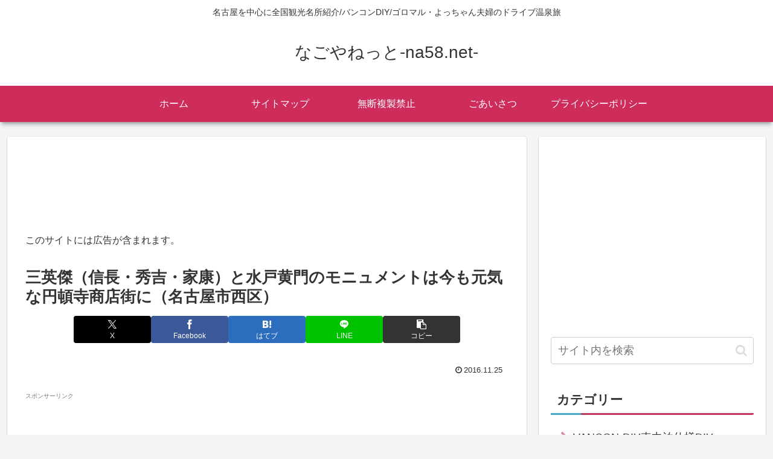

--- FILE ---
content_type: text/html; charset=utf-8
request_url: https://www.google.com/recaptcha/api2/aframe
body_size: 266
content:
<!DOCTYPE HTML><html><head><meta http-equiv="content-type" content="text/html; charset=UTF-8"></head><body><script nonce="_7BBllShCdlmrVOqOAH7Cg">/** Anti-fraud and anti-abuse applications only. See google.com/recaptcha */ try{var clients={'sodar':'https://pagead2.googlesyndication.com/pagead/sodar?'};window.addEventListener("message",function(a){try{if(a.source===window.parent){var b=JSON.parse(a.data);var c=clients[b['id']];if(c){var d=document.createElement('img');d.src=c+b['params']+'&rc='+(localStorage.getItem("rc::a")?sessionStorage.getItem("rc::b"):"");window.document.body.appendChild(d);sessionStorage.setItem("rc::e",parseInt(sessionStorage.getItem("rc::e")||0)+1);localStorage.setItem("rc::h",'1768639280848');}}}catch(b){}});window.parent.postMessage("_grecaptcha_ready", "*");}catch(b){}</script></body></html>